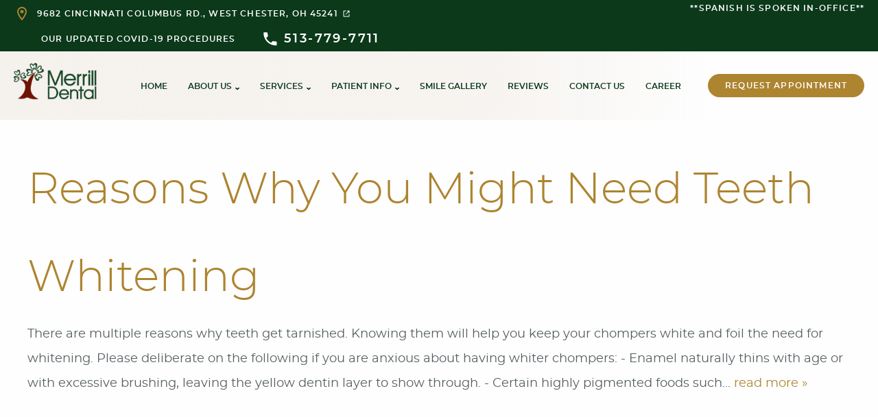

--- FILE ---
content_type: image/svg+xml
request_url: https://www.merrilldental.com/wp-content/themes/charlie-child/images/icon-phone.svg
body_size: -139
content:
<svg width="20" height="20" viewBox="0 0 20 20" fill="none" xmlns="http://www.w3.org/2000/svg">
<path d="M4.06837 8.52476C5.6059 11.5464 8.08303 14.0129 11.1047 15.5611L13.4537 13.2121C13.742 12.9238 14.1691 12.8277 14.5428 12.9558C15.7386 13.3509 17.0306 13.5644 18.3546 13.5644C18.9418 13.5644 19.4223 14.0449 19.4223 14.6322V18.3585C19.4223 18.9458 18.9418 19.4263 18.3546 19.4263C8.3286 19.4263 0.203186 11.3009 0.203186 1.27488C0.203186 0.687631 0.683664 0.207153 1.27092 0.207153H5.00797C5.59522 0.207153 6.0757 0.687631 6.0757 1.27488C6.0757 2.60954 6.28924 3.89082 6.6843 5.08668C6.80175 5.46038 6.71633 5.8768 6.41737 6.17576L4.06837 8.52476Z" fill="white"/>
</svg>
